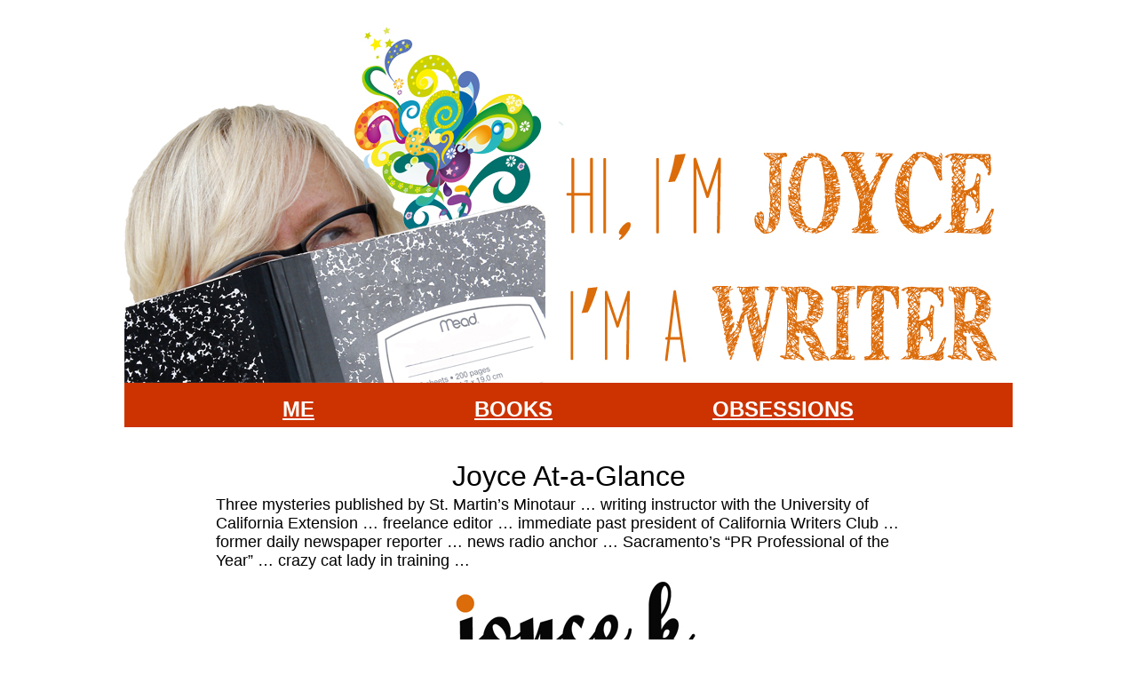

--- FILE ---
content_type: text/html
request_url: http://joycek.com/
body_size: 1053
content:

<a name="top"> </a>


<center><img src="graphics/joycewebbanner.jpg" alt="Home banner" width="1000" height="423"> </center>


<!-- MENU TABLE BEGINS HERE -->

<center>

<font face="Arial"> <font size="6"> <font color="white">


</font></font></font><table width="1000" height="50" bgcolor="CC3300">

<tbody><tr><td width="200">




</td></tr><tr width="200" valign="middle">
<td>
</td><th>
<a href="me.htm"> 
<center>
<font face="Arial"> <font size="5"> <font color="white">
ME
</font></font></font></center></a><font face="Arial"><font size="5"><font color="white">

</font></font></font></th>


<td width="200">
</td><th>
<a href="books.htm"> 
</a><center><a href="books.htm"><center>
<font face="Arial"> <font size="5"> <font color="white">
BOOKS
</font></font></font></center></a><font face="Arial"><font size="5"><font color="white">

</font></font></font></center></th>

<td width="200">
</td><th>
<a href="obsessions.htm"> 
</a><center><a href="obsessions.htm"><center>
<font face="Arial"> <font size="5"> <font color="white">
OBSESSIONS
</font></font></font></center></a><font face="Arial"><font size="5"><font color="white">

</font></font></font></center></th>

<td width="200">


</td>



   



</tr>
</tbody></table><font face="Arial"><font size="6"><font color="white">

<!-- MENU TABLE ENDS HERE -->

			
			
&nbsp;

<font face="Arial"> <font size="6"> <font color="black"><center>Joyce At-a-Glance 

<table width="800">
<tbody><tr>
<td>
<font face="Arial"> <font size="4"> <font color="black">

Three mysteries published by St. Martin�s Minotaur � writing instructor with the University of California Extension � freelance editor � immediate past president of California Writers Club � former daily newspaper reporter � news radio anchor � Sacramento�s �PR Professional of the Year� � crazy cat lady in training �
</font></font></font></td></tr>

</tbody></table>


<center><img src="graphics/joyceksignature.jpg" alt="Joyce signature" width="300" height="121">
<br>
<br>

<table width="800">
<tbody><tr>
<td>
<font face="Arial"> <font size="5"> <font color="black">

<center> Contact: joyce@joycek.com </center>
</font></font></font></td></tr>

</tbody></table>


<table>
<tbody><tr>
<td>
<a href="https://www.facebook.com/joyce.krieg">
<img src="graphics/facebook.jpg" alt="Facebook icon" width="75" height="75">
</a></td>

<td>
<a href="https://www.linkedin.com/pub/joyce-krieg/29/972/498">
<img src="graphics/linkedin.jpg" alt="LinkedIn button" width="75" height="74" border="0">
</a></td>

<td>
<a href="https://twitter.com/JoyceKrieg">
<img src="graphics/twitter.jpg" alt="Twitter button" width="75" height="75">
</a></td>

<td>
<a href="https://www.pinterest.com/joycekrieg">
<img src="graphics/pinterest.jpg" alt="Pinterest button" width="75" height="75">
</a></td>

</tr>

</tbody></table>
</center>



<br>
  
<center>

<font face="Arial"> <font size="2"> <font color="000000">
Official website of author Joyce Krieg. <br>
This site designed, created and maintained by me<br>with a little (okay, a lotta) help from Allen Chamberlin.<br>
Photo by Dorothy Vriend. <br>
� 2003-2019 by Joyce Krieg
</font></font></font></center><font face="Arial"><font size="2"><font color="000000">










</font></font></font></center></font></font></font></font></font></font></center>